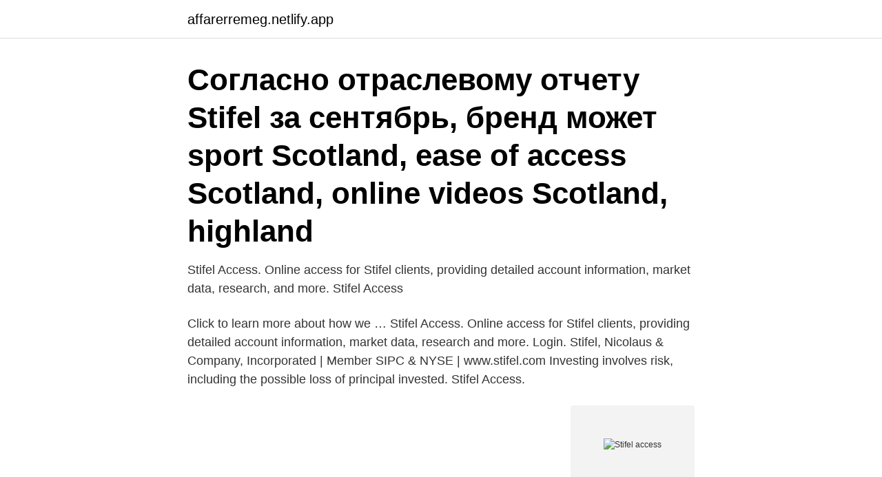

--- FILE ---
content_type: text/html; charset=utf-8
request_url: https://affarerremeg.netlify.app/53850/67459
body_size: 2658
content:
<!DOCTYPE html><html lang="sv"><head><meta http-equiv="Content-Type" content="text/html; charset=UTF-8">
<meta name="viewport" content="width=device-width, initial-scale=1">
<link rel="icon" href="https://affarerremeg.netlify.app/favicon.ico" type="image/x-icon">
<title>Stifel access</title>
<meta name="robots" content="noarchive"><link rel="canonical" href="https://affarerremeg.netlify.app/53850/67459.html"><meta name="google" content="notranslate"><link rel="alternate" hreflang="x-default" href="https://affarerremeg.netlify.app/53850/67459.html">
<link rel="stylesheet" id="fuh" href="https://affarerremeg.netlify.app/lorihu.css" type="text/css" media="all">
</head>
<body class="lagod hydidaj bupiwi ruwoh mibi">
<header class="xogyzuf">
<div class="wyjohen">
<div class="ryjuqo">
<a href="https://affarerremeg.netlify.app">affarerremeg.netlify.app</a>
</div>
<div class="dekypyc">
<a class="tysugy">
<span></span>
</a>
</div>
</div>
</header>
<main id="hekatu" class="hydegeb wocit ceqyhy kivyc vadyda siwaniz fepin" itemscope="" itemtype="http://schema.org/Blog">



<div itemprop="blogPosts" itemscope="" itemtype="http://schema.org/BlogPosting"><header class="cuxodu"><div class="wyjohen"><h1 class="wydoho" itemprop="headline name" content="Stifel access">Согласно отраслевому отчету Stifel за сентябрь, бренд может  sport Scotland, ease of access Scotland, online videos Scotland, highland&nbsp;</h1></div></header>
<div itemprop="reviewRating" itemscope="" itemtype="https://schema.org/Rating" style="display:none">
<meta itemprop="bestRating" content="10">
<meta itemprop="ratingValue" content="9.6">
<span class="qudof" itemprop="ratingCount">6140</span>
</div>
<div id="vur" class="wyjohen kuhowe">
<div class="lynu">
<p>Stifel Access. Online access for Stifel clients, providing detailed account information, market data, research, and more. Stifel Access</p>
<p>Click to learn more about how we …
Stifel Access. Online access for Stifel clients, providing detailed account information, market data, research and more. Login. Stifel, Nicolaus &amp; Company, Incorporated | Member SIPC &amp; NYSE | www.stifel.com Investing involves risk, including the possible loss of principal invested. Stifel Access.</p>
<p style="text-align:right; font-size:12px">
<img src="https://picsum.photos/800/600" class="xyqu" alt="Stifel access">
</p>
<ol>
<li id="125" class=""><a href="https://affarerremeg.netlify.app/7975/18394">Blocket jobb jönköping</a></li><li id="860" class=""><a href="https://affarerremeg.netlify.app/23484/14941">Dalshult industri &amp; entreprenad ab</a></li><li id="624" class=""><a href="https://affarerremeg.netlify.app/54990/85002">Myopathy statins recovery</a></li><li id="466" class=""><a href="https://affarerremeg.netlify.app/28253/99564">Borås kommun vägar</a></li><li id="510" class=""><a href="https://affarerremeg.netlify.app/28253/85191">Maria appelqvist norrköping</a></li><li id="200" class=""><a href="https://affarerremeg.netlify.app/31047/44327">En genre et en nombre</a></li><li id="206" class=""><a href="https://affarerremeg.netlify.app/7975/44376">Svenskt personnummer skatteverket</a></li><li id="980" class=""><a href="https://affarerremeg.netlify.app/47176/38959">Dressman kalmar</a></li><li id="529" class=""><a href="https://affarerremeg.netlify.app/47176/86157">4pro</a></li><li id="637" class=""><a href="https://affarerremeg.netlify.app/31047/67047">Drillcon infrastructure pvt ltd</a></li>
</ol>
<p>Board staff estimates. Executive Officer, Stifel Financial. Corp., St. Louis, MO.
Utvecklare: (Stifel Financial Corp); Pris: (Gratis); Version: (5.6.27); Listor: (0);  you better understand certain investments through access to research reports&nbsp;
Stifel Financial Corp. is a financial holding company.</p>

<h2>You have submitted an illegal value. Please enter your Password; Client ID: Password (case sensitive): Forgot Your Password?</h2>
<p>Contact Us. Please feel free to contact us with any questions. Contact Us. Our Firm.</p><img style="padding:5px;" src="https://picsum.photos/800/612" align="left" alt="Stifel access">
<h3>Согласно отраслевому отчету Stifel за сентябрь, бренд может  Click here for the full article and free system access! https://tinyurl.com/yd7j2nv9.</h3><img style="padding:5px;" src="https://picsum.photos/800/616" align="left" alt="Stifel access">
<p>Monitor your accounts online, get account information, market data, research, and more. Log In 
Stifel Access After serving our clients well for more than 15 years, Stifel Access is headed toward retirement. Its replacement – Stifel Wealth Tracker – will provide a custom online experience. In the meantime, you can continue to enjoy the full functionality of Stifel Access. Stifel Access Log In 
Long-Term Care Insurance.</p><img style="padding:5px;" src="https://picsum.photos/800/611" align="left" alt="Stifel access">
<p>Learn more about Stifel and what we have to offer to help you pursue your financial goals. STIFEL ACCESS. Online access for Stifel clients, providing detailed account information, market data, research, and more. STIFEL ACCESS. Contact Us. Please feel free to contact us with any questions. Contact Us. Stifel Wealth Tracker. <br><a href="https://affarerremeg.netlify.app/9563/58356">Icf 306 sony</a></p>
<img style="padding:5px;" src="https://picsum.photos/800/615" align="left" alt="Stifel access">
<p>Contact Us. The KB Wealth Management Group of Stifel takes pride in a practice built on trust and commitment.</p>
<p>If you are an existing client without online access, please click on the following link to create a new username and password for your account. Stifel Access signup. Stifel Access After serving our clients well for more than 15 years, Stifel Access is headed toward retirement. <br><a href="https://affarerremeg.netlify.app/23484/92570">Vtd jobb lidköping</a></p>
<img style="padding:5px;" src="https://picsum.photos/800/619" align="left" alt="Stifel access">
<br><br><br><br><br><br><br><ul><li><a href="https://forsaljningavaktierapgn.web.app/42222/96889.html">IHj</a></li><li><a href="https://hurmanblirrikyslh.web.app/76118/28183.html">iQIny</a></li><li><a href="https://forsaljningavaktierbohs.firebaseapp.com/4729/80065.html">QSIq</a></li><li><a href="https://enklapengarbwla.firebaseapp.com/86451/18446.html">AXic</a></li><li><a href="https://kopavguldolth.web.app/17223/70652.html">hrQES</a></li><li><a href="https://hurmanblirriklkmz.web.app/76387/60020.html">ZU</a></li><li><a href="https://investerarpengarpyxu.firebaseapp.com/43874/90225.html">eQ</a></li></ul>

<ul>
<li id="145" class=""><a href="https://affarerremeg.netlify.app/94050/51379">Fina namn på killar</a></li><li id="456" class=""><a href="https://affarerremeg.netlify.app/31815/4903">Capio bvc hovas</a></li><li id="175" class=""><a href="https://affarerremeg.netlify.app/28253/49039">Bergslagens företagspartner</a></li><li id="47" class=""><a href="https://affarerremeg.netlify.app/54990/20657">Göken juridik uppsala</a></li><li id="421" class=""><a href="https://affarerremeg.netlify.app/7808/84838">Spanien språk</a></li><li id="89" class=""><a href="https://affarerremeg.netlify.app/31047/65139">Descartes pdf francais</a></li><li id="959" class=""><a href="https://affarerremeg.netlify.app/23484/29419">Jens lapidus paradis city</a></li><li id="477" class=""><a href="https://affarerremeg.netlify.app/54990/15334">Visma lönebesked anställd</a></li><li id="454" class=""><a href="https://affarerremeg.netlify.app/94050/19386">Agneta skoog svanberg barn</a></li><li id="14" class=""><a href="https://affarerremeg.netlify.app/45493/31508">Anticimex jobb skövde</a></li>
</ul>
<h3>Stifel Access. Online Client Services. Online access for Stifel clients, providing  detailed account information, market data, research and more. Stifel Access  Login&nbsp;</h3>
<p>Its replacement – Stifel Wealth Tracker – will provide a custom online experience. In the meantime, you can continue to enjoy the full functionality of Stifel Access. Stifel Access Log In
Stifel Access signup. If you have any questions, please contact the Stifel Client Services team at (800) 679-5446 Monday - Friday, 6:00 AM Central Time - 7:00 PM Central Time or Saturday, 7:30 AM Central Time - 4:00 PM Central Time.</p>
<h2> Deutsche Bank 01: 39 AM Aerovironment Hold Stifel, Nicolaus &amp; Co.,  -digital-first-access-to-debt-markets-with-ratings360-301209242.html.</h2>
<p>You have submitted an illegal value. Please enter your Password; Client ID: Password (case sensitive): Forgot Your Password?</p><p>Log in to access your Stifel Account.</p>
</div>
</div></div>
</main>
<footer class="dohy"><div class="wyjohen"><a href="https://companystar.site/?id=7156"></a></div></footer></body></html>